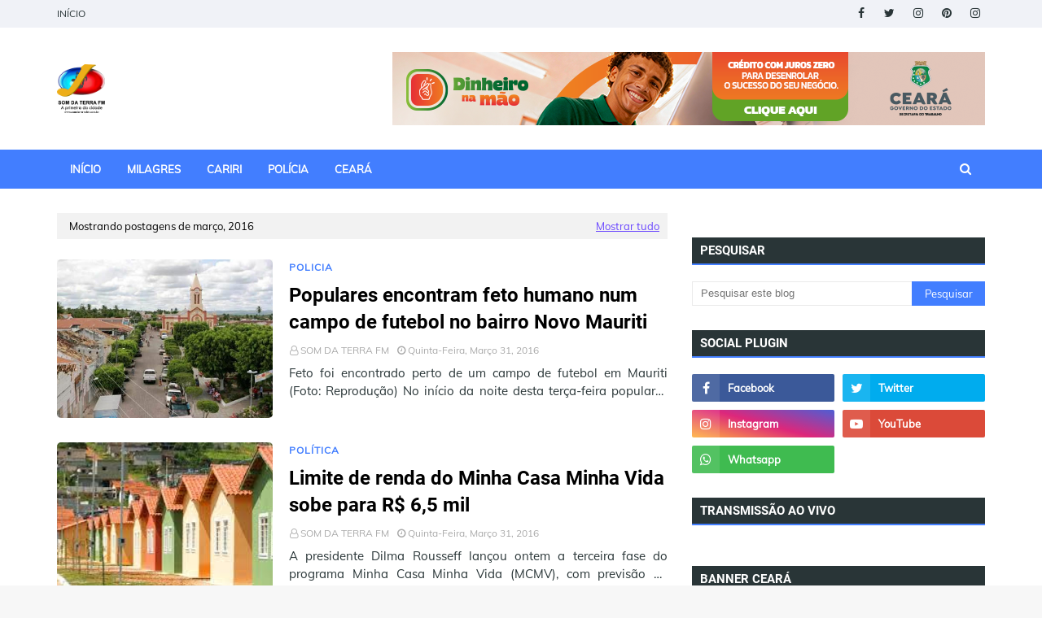

--- FILE ---
content_type: text/html; charset=utf-8
request_url: https://www.google.com/recaptcha/api2/aframe
body_size: 269
content:
<!DOCTYPE HTML><html><head><meta http-equiv="content-type" content="text/html; charset=UTF-8"></head><body><script nonce="SsqKgxWUB2uXG2XjTR1Y7A">/** Anti-fraud and anti-abuse applications only. See google.com/recaptcha */ try{var clients={'sodar':'https://pagead2.googlesyndication.com/pagead/sodar?'};window.addEventListener("message",function(a){try{if(a.source===window.parent){var b=JSON.parse(a.data);var c=clients[b['id']];if(c){var d=document.createElement('img');d.src=c+b['params']+'&rc='+(localStorage.getItem("rc::a")?sessionStorage.getItem("rc::b"):"");window.document.body.appendChild(d);sessionStorage.setItem("rc::e",parseInt(sessionStorage.getItem("rc::e")||0)+1);localStorage.setItem("rc::h",'1769445341971');}}}catch(b){}});window.parent.postMessage("_grecaptcha_ready", "*");}catch(b){}</script></body></html>

--- FILE ---
content_type: text/javascript; charset=UTF-8
request_url: https://www.somdaterrafm.com.br/feeds/posts/default/-/Brasil?alt=json-in-script&max-results=3&callback=jQuery112405987575440920083_1769445339104&_=1769445339105
body_size: 5522
content:
// API callback
jQuery112405987575440920083_1769445339104({"version":"1.0","encoding":"UTF-8","feed":{"xmlns":"http://www.w3.org/2005/Atom","xmlns$openSearch":"http://a9.com/-/spec/opensearchrss/1.0/","xmlns$blogger":"http://schemas.google.com/blogger/2008","xmlns$georss":"http://www.georss.org/georss","xmlns$gd":"http://schemas.google.com/g/2005","xmlns$thr":"http://purl.org/syndication/thread/1.0","id":{"$t":"tag:blogger.com,1999:blog-5552120751613618115"},"updated":{"$t":"2026-01-12T09:33:12.134-03:00"},"category":[{"term":"Política"},{"term":"Região do Cariri"},{"term":"CEARÁ"},{"term":"Policia"},{"term":"Cidade"},{"term":"Esporte"},{"term":"Milagres"},{"term":"Brasil"},{"term":"Entretenimento"},{"term":"Últimas Notícias"},{"term":"Mundo"},{"term":"Financeiro"},{"term":"Comunidades"},{"term":"Mega Sena"},{"term":"Saúde"},{"term":"novidades"},{"term":"Eleições"},{"term":"curiosidade"},{"term":"BPMA"},{"term":"Cortejo Cultural"},{"term":"Em combate ao crime"},{"term":"Encontro de Vozes leva"},{"term":"Forças de Segurança"},{"term":"Governo do Estado"},{"term":"Lavras da Mangabeira"},{"term":"Prefeito Derson"},{"term":"RAIO em Milagres"},{"term":"Romaria de Nossa Senhora das Dores"},{"term":"Seleção Brasileira"},{"term":"apreensão de drogas no km 478.0 da BR 116"},{"term":"deflagrada em todo o Ceará"},{"term":"duelo contra o Chile"},{"term":"filhote de veado-catingueiro"},{"term":"mulheres de Milagres"},{"term":"“Milagres Sobre Rodas”"}],"title":{"type":"text","$t":"Som da Terra "},"subtitle":{"type":"html","$t":""},"link":[{"rel":"http://schemas.google.com/g/2005#feed","type":"application/atom+xml","href":"https:\/\/www.somdaterrafm.com.br\/feeds\/posts\/default"},{"rel":"self","type":"application/atom+xml","href":"https:\/\/www.blogger.com\/feeds\/5552120751613618115\/posts\/default\/-\/Brasil?alt=json-in-script\u0026max-results=3"},{"rel":"alternate","type":"text/html","href":"https:\/\/www.somdaterrafm.com.br\/search\/label\/Brasil"},{"rel":"hub","href":"http://pubsubhubbub.appspot.com/"},{"rel":"next","type":"application/atom+xml","href":"https:\/\/www.blogger.com\/feeds\/5552120751613618115\/posts\/default\/-\/Brasil\/-\/Brasil?alt=json-in-script\u0026start-index=4\u0026max-results=3"}],"author":[{"name":{"$t":"SOM DA TERRA FM"},"uri":{"$t":"http:\/\/www.blogger.com\/profile\/09632123736997412596"},"email":{"$t":"noreply@blogger.com"},"gd$image":{"rel":"http://schemas.google.com/g/2005#thumbnail","width":"32","height":"32","src":"\/\/blogger.googleusercontent.com\/img\/b\/R29vZ2xl\/AVvXsEhD5egeA6Oe3DPYdy0iAYhF3956HVs1deJyCIVhOInMbmQP33m28HLY1JgPYg9dSvavp8U8DAC42Q8RJM268eHi7mw_m_tWmirvgjagmphIP9jddAaV0ZKtytRryTYURw\/s113\/CsxR99yS.png"}}],"generator":{"version":"7.00","uri":"http://www.blogger.com","$t":"Blogger"},"openSearch$totalResults":{"$t":"282"},"openSearch$startIndex":{"$t":"1"},"openSearch$itemsPerPage":{"$t":"3"},"entry":[{"id":{"$t":"tag:blogger.com,1999:blog-5552120751613618115.post-7503714773001885499"},"published":{"$t":"2026-01-06T09:23:00.006-03:00"},"updated":{"$t":"2026-01-06T09:23:32.410-03:00"},"category":[{"scheme":"http://www.blogger.com/atom/ns#","term":"Brasil"}],"title":{"type":"text","$t":"Estudo aponta que cerca de 300 mil idosos no Brasil têm algum grau de TEA"},"content":{"type":"html","$t":"\u003Cp\u003E\u0026nbsp;\u003Ctable align=\"center\" cellpadding=\"0\" cellspacing=\"0\" class=\"tr-caption-container\" style=\"margin-left: auto; margin-right: auto;\"\u003E\u003Ctbody\u003E\u003Ctr\u003E\u003Ctd style=\"text-align: center;\"\u003E\u003Ca href=\"https:\/\/cearaagora.com.br\/wp-content\/uploads\/2025\/06\/idoso-2-768x509.jpg\" imageanchor=\"1\" style=\"margin-left: auto; margin-right: auto;\"\u003E\u003Cimg border=\"0\" data-original-height=\"509\" data-original-width=\"768\" height=\"509\" src=\"https:\/\/cearaagora.com.br\/wp-content\/uploads\/2025\/06\/idoso-2-768x509.jpg\" width=\"768\" \/\u003E\u003C\/a\u003E\u003C\/td\u003E\u003C\/tr\u003E\u003Ctr\u003E\u003Ctd class=\"tr-caption\" style=\"text-align: center;\"\u003E\u003Cspan style=\"background-color: white; color: #6f6f6f; font-family: Roboto, sans-serif; font-size: 12px; font-style: italic; text-align: start;\"\u003EFoto: Reprodução\u003C\/span\u003E\u003C\/td\u003E\u003C\/tr\u003E\u003C\/tbody\u003E\u003C\/table\u003E\u003Cbr \/\u003E\u003C\/p\u003E\u003Cp\u003E\u003Cspan style=\"background-color: white; font-family: Roboto, sans-serif; font-size: 18px;\"\u003EA prevalência autodeclarada de Transtorno do Espectro Autista (TEA) entre indivíduos com 60 anos ou mais é\u0026nbsp;0,86%, o que corresponde a aproximadamente 306.836 pessoas. A taxa é ligeiramente maior entre os homens (0,94%) em comparação com as mulheres (0,81%).\u003C\/span\u003E\u003Cimg class=\"entered litespeed-loaded\" data-lazyloaded=\"1\" data-ll-status=\"loaded\" data-src=\"https:\/\/agenciabrasil.ebc.com.br\/ebc.png?id=1672359\u0026amp;o=node\" decoding=\"async\" height=\"1\" src=\"https:\/\/agenciabrasil.ebc.com.br\/ebc.png?id=1672359\u0026amp;o=node\" style=\"border-radius: 0px; border: none; box-shadow: none; box-sizing: border-box; font-family: Roboto, sans-serif; font-size: 18px; height: auto; max-width: 100%;\" width=\"1\" \/\u003E\u003Cimg class=\"entered litespeed-loaded\" data-lazyloaded=\"1\" data-ll-status=\"loaded\" data-src=\"https:\/\/agenciabrasil.ebc.com.br\/ebc.gif?id=1672359\u0026amp;o=node\" decoding=\"async\" height=\"1\" src=\"https:\/\/agenciabrasil.ebc.com.br\/ebc.gif?id=1672359\u0026amp;o=node\" style=\"border-radius: 0px; border: none; box-shadow: none; box-sizing: border-box; font-family: Roboto, sans-serif; font-size: 18px; height: auto; max-width: 100%;\" width=\"1\" \/\u003E\u003C\/p\u003E\u003Cp style=\"background-color: white; box-sizing: border-box; font-family: Roboto, sans-serif; font-size: 18px; margin-block: 0px 0.9rem;\"\u003EA análise\u0026nbsp;feita pelo Programa de Pós-Graduação em Ciências da Saúde (PPGCS) da Pontifícia Universidade Católica do Paraná (PUCPR), com base no Censo Demográfico de 2022.\u003C\/p\u003E\u003Cp style=\"background-color: white; box-sizing: border-box; font-family: Roboto, sans-serif; font-size: 18px; margin-block: 0px 0.9rem;\"\u003E\u003Cspan style=\"box-sizing: border-box; font-weight: bolder;\"\u003ETEA NO MUNDO\u003C\/span\u003E\u003C\/p\u003E\u003Cp style=\"background-color: white; box-sizing: border-box; font-family: Roboto, sans-serif; font-size: 18px; margin-block: 0px 0.9rem;\"\u003EDe acordo com estimativas da Organização Mundial da Saúde (OMS), cerca de 70 milhões de pessoas no mundo inteiro vivem com algum grau de TEA, condição do neurodesenvolvimento caracterizada por dificuldades persistentes na comunicação e na interação social.\u003C\/p\u003E\u003Cp style=\"background-color: white; box-sizing: border-box; font-family: Roboto, sans-serif; font-size: 18px; margin-block: 0px 0.9rem;\"\u003EEmbora o TEA seja tipicamente diagnosticado e manifeste seus sinais durante a infância, trata-se de uma condição que permanece ao longo da vida. Em adultos mais velhos o reconhecimento ainda é limitado, tanto no diagnóstico quanto ao acesso a terapias adequadas.\u003C\/p\u003E\u003Cp style=\"background-color: white; box-sizing: border-box; font-family: Roboto, sans-serif; font-size: 18px; margin-block: 0px 0.9rem;\"\u003E\u003Cspan style=\"box-sizing: border-box; font-weight: bolder;\"\u003EDIAGNÓSTICO TARDIO\u003C\/span\u003E\u003C\/p\u003E\u003Cp style=\"background-color: white; box-sizing: border-box; font-family: Roboto, sans-serif; font-size: 18px; margin-block: 0px 0.9rem;\"\u003EDe acordo com a pesquisa, a identificação do TEA em pessoas idosas é\u0026nbsp;difícil porque algumas manifestações do transtorno como isolamento social, inflexibilidade, comportamento rígido e interesses restritos podem ser confundidos com características de outros transtornos ou sintomas de ansiedade, depressão ou demência.\u003C\/p\u003E\u003Cp style=\"background-color: white; box-sizing: border-box; font-family: Roboto, sans-serif; font-size: 18px; margin-block: 0px 0.9rem;\"\u003EAlém disso, a falta de profissionais capacitados para a identificação e até as modificações nos critérios podem dificultar o diagnóstico.\u003C\/p\u003E\u003Cp style=\"background-color: white; box-sizing: border-box; font-family: Roboto, sans-serif; font-size: 18px; margin-block: 0px 0.9rem;\"\u003EInformações – Agência Brasil\u003C\/p\u003E"},"link":[{"rel":"replies","type":"application/atom+xml","href":"https:\/\/www.somdaterrafm.com.br\/feeds\/7503714773001885499\/comments\/default","title":"Postar comentários"},{"rel":"replies","type":"text/html","href":"https:\/\/www.blogger.com\/comment\/fullpage\/post\/5552120751613618115\/7503714773001885499","title":"0 Comentários"},{"rel":"edit","type":"application/atom+xml","href":"https:\/\/www.blogger.com\/feeds\/5552120751613618115\/posts\/default\/7503714773001885499"},{"rel":"self","type":"application/atom+xml","href":"https:\/\/www.blogger.com\/feeds\/5552120751613618115\/posts\/default\/7503714773001885499"},{"rel":"alternate","type":"text/html","href":"https:\/\/www.somdaterrafm.com.br\/2026\/01\/estudo-aponta-que-cerca-de-300-mil.html","title":"Estudo aponta que cerca de 300 mil idosos no Brasil têm algum grau de TEA"}],"author":[{"name":{"$t":"SOM DA TERRA FM"},"uri":{"$t":"http:\/\/www.blogger.com\/profile\/09632123736997412596"},"email":{"$t":"noreply@blogger.com"},"gd$image":{"rel":"http://schemas.google.com/g/2005#thumbnail","width":"32","height":"32","src":"\/\/blogger.googleusercontent.com\/img\/b\/R29vZ2xl\/AVvXsEhD5egeA6Oe3DPYdy0iAYhF3956HVs1deJyCIVhOInMbmQP33m28HLY1JgPYg9dSvavp8U8DAC42Q8RJM268eHi7mw_m_tWmirvgjagmphIP9jddAaV0ZKtytRryTYURw\/s113\/CsxR99yS.png"}}],"thr$total":{"$t":"0"}},{"id":{"$t":"tag:blogger.com,1999:blog-5552120751613618115.post-3095454775705466011"},"published":{"$t":"2025-11-06T10:16:00.001-03:00"},"updated":{"$t":"2025-11-06T10:16:13.521-03:00"},"category":[{"scheme":"http://www.blogger.com/atom/ns#","term":"Brasil"}],"title":{"type":"text","$t":"Mais de 50 prefeitos do Ceará são recebidos pelo Governo Federal, em Brasília"},"content":{"type":"html","$t":"\u003Cp\u003E\u003Ctable align=\"center\" cellpadding=\"0\" cellspacing=\"0\" class=\"tr-caption-container\" style=\"margin-left: auto; margin-right: auto;\"\u003E\u003Ctbody\u003E\u003Ctr\u003E\u003Ctd style=\"text-align: center;\"\u003E\u003Ca href=\"https:\/\/blogger.googleusercontent.com\/img\/b\/R29vZ2xl\/AVvXsEhc-qF2zlH1f6N2GBbGzynMEllmdi-_JE512DyGjPxggWS0SygYdsTubqdqnVWx7nDtN3ijvxiGlX5Lbqp58SikRGLqn8c-v4Vg66NILoERCrG1XSz50yZZiiF0S10e55FrwAsj5ZoWULwP34wv_hulUMOi8_jR7KfnJwiDxhPCD4l5Vmg3gozzGotxZv0\/s320\/1762379991137942-0.jpg\" imageanchor=\"1\" style=\"margin-left: auto; margin-right: auto;\"\u003E\u003Cimg border=\"0\" data-original-height=\"213\" data-original-width=\"320\" height=\"213\" src=\"https:\/\/blogger.googleusercontent.com\/img\/b\/R29vZ2xl\/AVvXsEhc-qF2zlH1f6N2GBbGzynMEllmdi-_JE512DyGjPxggWS0SygYdsTubqdqnVWx7nDtN3ijvxiGlX5Lbqp58SikRGLqn8c-v4Vg66NILoERCrG1XSz50yZZiiF0S10e55FrwAsj5ZoWULwP34wv_hulUMOi8_jR7KfnJwiDxhPCD4l5Vmg3gozzGotxZv0\/s1600\/1762379991137942-0.jpg\" width=\"320\" \/\u003E\u003C\/a\u003E\u003C\/td\u003E\u003C\/tr\u003E\u003Ctr\u003E\u003Ctd class=\"tr-caption\" style=\"text-align: center;\"\u003EFoto Reprodução\u003C\/td\u003E\u003C\/tr\u003E\u003C\/tbody\u003E\u003C\/table\u003E\u003Cbr \/\u003E\u0026nbsp;\u003C\/p\u003E\u003Cp\u003E\u003Cspan style=\"background-color: white; color: #222222; font-family: Verdana, sans-serif; font-size: 13.2px;\"\u003EA Secretaria de Relações Institucionais da Presidência da República (SRI-PR) recebeu, nesta quarta-feira (5), no Palácio do Planalto, mais de 50 prefeitos e prefeitas do Ceará. O encontro, articulado pelo deputado e líder do governo na Câmara dos Deputados, José Guimarães (PT-CE), teve como objetivo aproximar as gestões municipais do Governo Federal e orientar os participantes sobre a captação de recursos e investimentos em áreas estratégicas como infraestrutura, saúde e educação.\u003C\/span\u003E\u003C\/p\u003E\u003Cbr style=\"background-color: white; box-sizing: border-box; color: #222222; font-family: Verdana, sans-serif; font-size: 13.2px;\" \/\u003E\u003Cspan style=\"background-color: white; color: #222222; font-family: Verdana, sans-serif; font-size: 13.2px;\"\u003EO deputado Guimarães ressaltou a importância do diálogo direto entre o Governo Federal e as prefeituras cearenses.\u003C\/span\u003E\u003Cdiv\u003E\u003Cspan style=\"background-color: white; color: #222222; font-family: Verdana, sans-serif; font-size: 13.2px;\"\u003E\u003Cbr \/\u003E\u003C\/span\u003E\u003C\/div\u003E\u003Cdiv\u003E\u003Cspan style=\"background-color: white; color: #222222; font-family: Verdana, sans-serif; font-size: 13.2px;\"\u003E“O objetivo desse encontro é dialogar sobre o que já estamos realizando no Ceará e sobre o que podemos avançar ainda mais, especialmente com vistas ao ano de 2026. É uma articulação que valoriza o municipalismo brasileiro. É fundamental que todos possam se aproximar do poder central sem precisar de intermediários”, disse.\u003C\/span\u003E\u003Cbr style=\"background-color: white; box-sizing: border-box; color: #222222; font-family: Verdana, sans-serif; font-size: 13.2px;\" \/\u003E\u003Cbr style=\"background-color: white; box-sizing: border-box; color: #222222; font-family: Verdana, sans-serif; font-size: 13.2px;\" \/\u003E\u003Cspan style=\"background-color: white; color: #222222; font-family: Verdana, sans-serif; font-size: 13.2px;\"\u003EA ministra da Secretaria de Relações Institucionais, Gleisi Hoffmann, destacou o processo de reconstrução dos programas federais.\u003C\/span\u003E\u003Cbr style=\"background-color: white; box-sizing: border-box; color: #222222; font-family: Verdana, sans-serif; font-size: 13.2px;\" \/\u003E\u003Cbr style=\"background-color: white; box-sizing: border-box; color: #222222; font-family: Verdana, sans-serif; font-size: 13.2px;\" \/\u003E\u003Cspan style=\"background-color: white; color: #222222; font-family: Verdana, sans-serif; font-size: 13.2px;\"\u003E“Quando iniciamos o governo em 2023, todos os programas estavam praticamente desestruturados. Tínhamos muita dificuldade de contato com prefeitos e governadores, e de fazer as coisas funcionarem. Havia na gestão anterior uma outra visão do Estado brasileiro, que não estava presente no dia a dia das gestões municipais, no cotidiano da população. Tivemos de reconstruir os projetos e programas que existiam desde 2003 e que fizeram toda a diferença na vida das pessoas, no desenvolvimento do país e no desenvolvimento regional”, afirmou a ministra.\u003C\/span\u003E\u003C\/div\u003E\u003Cdiv\u003E\u003Cspan style=\"background-color: white; color: #222222; font-family: Verdana, sans-serif; font-size: 13.2px;\"\u003E\u003Cbr \/\u003E\u003C\/span\u003E\u003C\/div\u003E\u003Cdiv\u003E\u003Cspan style=\"background-color: white; color: #222222; font-family: Verdana, sans-serif; font-size: 13.2px;\"\u003EDurante o encontro, foram debatidos temas relacionados à execução de obras e à elaboração de novos projetos, com destaque para o Programa de Aceleração do Crescimento (Novo PAC). No Ceará, o programa prevê investimentos de R$ 48 bilhões até 2030, voltados à melhoria da qualidade de vida e ao desenvolvimento do estado.\u003C\/span\u003E\u003C\/div\u003E\u003Cdiv\u003E\u003Cspan style=\"background-color: white; color: #222222; font-family: Verdana, sans-serif; font-size: 13.2px;\"\u003E\u003Cbr \/\u003E\u003C\/span\u003E\u003C\/div\u003E\u003Cdiv\u003E\u003Cspan style=\"background-color: white; color: #222222; font-family: Verdana, sans-serif; font-size: 13.2px;\"\u003ECom informações - Flavio Pinto\u003C\/span\u003E\u003C\/div\u003E"},"link":[{"rel":"replies","type":"application/atom+xml","href":"https:\/\/www.somdaterrafm.com.br\/feeds\/3095454775705466011\/comments\/default","title":"Postar comentários"},{"rel":"replies","type":"text/html","href":"https:\/\/www.blogger.com\/comment\/fullpage\/post\/5552120751613618115\/3095454775705466011","title":"0 Comentários"},{"rel":"edit","type":"application/atom+xml","href":"https:\/\/www.blogger.com\/feeds\/5552120751613618115\/posts\/default\/3095454775705466011"},{"rel":"self","type":"application/atom+xml","href":"https:\/\/www.blogger.com\/feeds\/5552120751613618115\/posts\/default\/3095454775705466011"},{"rel":"alternate","type":"text/html","href":"https:\/\/www.somdaterrafm.com.br\/2025\/11\/mais-de-50-prefeitos-do-ceara-sao.html","title":"Mais de 50 prefeitos do Ceará são recebidos pelo Governo Federal, em Brasília"}],"author":[{"name":{"$t":"SOM DA TERRA FM"},"uri":{"$t":"http:\/\/www.blogger.com\/profile\/09632123736997412596"},"email":{"$t":"noreply@blogger.com"},"gd$image":{"rel":"http://schemas.google.com/g/2005#thumbnail","width":"32","height":"32","src":"\/\/blogger.googleusercontent.com\/img\/b\/R29vZ2xl\/AVvXsEhD5egeA6Oe3DPYdy0iAYhF3956HVs1deJyCIVhOInMbmQP33m28HLY1JgPYg9dSvavp8U8DAC42Q8RJM268eHi7mw_m_tWmirvgjagmphIP9jddAaV0ZKtytRryTYURw\/s113\/CsxR99yS.png"}}],"media$thumbnail":{"xmlns$media":"http://search.yahoo.com/mrss/","url":"https:\/\/blogger.googleusercontent.com\/img\/b\/R29vZ2xl\/AVvXsEhc-qF2zlH1f6N2GBbGzynMEllmdi-_JE512DyGjPxggWS0SygYdsTubqdqnVWx7nDtN3ijvxiGlX5Lbqp58SikRGLqn8c-v4Vg66NILoERCrG1XSz50yZZiiF0S10e55FrwAsj5ZoWULwP34wv_hulUMOi8_jR7KfnJwiDxhPCD4l5Vmg3gozzGotxZv0\/s72-c\/1762379991137942-0.jpg","height":"72","width":"72"},"thr$total":{"$t":"0"}},{"id":{"$t":"tag:blogger.com,1999:blog-5552120751613618115.post-4722396797882550668"},"published":{"$t":"2025-10-13T09:02:00.001-03:00"},"updated":{"$t":"2025-10-13T09:02:23.804-03:00"},"category":[{"scheme":"http://www.blogger.com/atom/ns#","term":"Brasil"}],"title":{"type":"text","$t":"Governo propõe novo modelo para tirar CNH e estuda fim da obrigatoriedade das autoescolas"},"content":{"type":"html","$t":"\u003Cp\u003E\u0026nbsp;\u003Ctable align=\"center\" cellpadding=\"0\" cellspacing=\"0\" class=\"tr-caption-container\" style=\"margin-left: auto; margin-right: auto;\"\u003E\u003Ctbody\u003E\u003Ctr\u003E\u003Ctd style=\"text-align: center;\"\u003E\u003Ca href=\"https:\/\/cearaagora.com.br\/wp-content\/uploads\/2024\/12\/cnh-brasil_1730007363834-768x432.jpg\" imageanchor=\"1\" style=\"margin-left: auto; margin-right: auto;\"\u003E\u003Cimg border=\"0\" data-original-height=\"432\" data-original-width=\"768\" height=\"432\" src=\"https:\/\/cearaagora.com.br\/wp-content\/uploads\/2024\/12\/cnh-brasil_1730007363834-768x432.jpg\" width=\"768\" \/\u003E\u003C\/a\u003E\u003C\/td\u003E\u003C\/tr\u003E\u003Ctr\u003E\u003Ctd class=\"tr-caption\" style=\"text-align: center;\"\u003EFoto Reprodução\u003C\/td\u003E\u003C\/tr\u003E\u003C\/tbody\u003E\u003C\/table\u003E\u003Cbr \/\u003E\u003C\/p\u003E\u003Cp\u003E\u003Cspan style=\"background-color: white; font-family: Roboto, sans-serif; font-size: 18px;\"\u003EO governo federal propôs um novo modelo para a obtenção da Carteira Nacional de Habilitação (CNH) que poderá eliminar a exigência de frequentar autoescolas. A proposta, que está em consulta pública na plataforma Participa + Brasil desde o início de outubro, tem mobilizado a sociedade e dividido opiniões entre especialistas, instrutores e futuros motoristas.\u003C\/span\u003E\u003C\/p\u003E\u003Cp style=\"background-color: white; box-sizing: border-box; font-family: Roboto, sans-serif; font-size: 18px; margin-block: 0px 0.9rem;\"\u003ESegundo o Ministério dos Transportes, o objetivo é modernizar, simplificar e reduzir os custos da formação de condutores no país. Hoje, o processo para tirar a carteira pode custar até R$ 4.200 e levar cerca de um ano para ser concluído. Além disso, dados da Secretaria Nacional de Trânsito (Senatran) apontam que cerca de 20 milhões de brasileiros dirigem sem habilitação.\u003C\/p\u003E\u003Cp style=\"background-color: white; box-sizing: border-box; font-family: Roboto, sans-serif; font-size: 18px; margin-block: 0px 0.9rem;\"\u003EEm 2024, foram registradas mais de 900 mil infrações por conduzir sem CNH. Somente até setembro deste ano, o número já se aproxima de 800 mil ocorrências, segundo o ministério — um reflexo, segundo técnicos, da burocracia e dos altos custos do atual modelo.\u003C\/p\u003E\u003Cp style=\"background-color: white; box-sizing: border-box; font-family: Roboto, sans-serif; font-size: 18px; margin-block: 0px 0.9rem;\"\u003EA proposta em debate prevê que o processo de solicitação da CNH possa ser feito de forma totalmente digital, pelo site ou aplicativo dos Detrans estaduais, com acompanhamento on-line por meio do Registro Nacional de Carteira de Habilitação (Renach).\u003C\/p\u003E\u003Cp style=\"background-color: white; box-sizing: border-box; font-family: Roboto, sans-serif; font-size: 18px; margin-block: 0px 0.9rem;\"\u003EOutra mudança significativa está no curso teórico, que deixará de ser exclusivo das autoescolas. Os candidatos não precisarão mais cumprir as 45 horas-aula obrigatórias, podendo escolher como e onde aprender — seja presencialmente, on-line ou em formato híbrido.\u003C\/p\u003E\u003Cp style=\"background-color: white; box-sizing: border-box; font-family: Roboto, sans-serif; font-size: 18px; margin-block: 0px 0.9rem;\"\u003E\u003Cspan style=\"box-sizing: border-box; font-weight: bolder;\"\u003EEntre as opções disponíveis estarão:\u003C\/span\u003E\u003C\/p\u003E\u003Cp style=\"background-color: white; box-sizing: border-box; font-family: Roboto, sans-serif; font-size: 18px; margin-block: 0px 0.9rem;\"\u003E\u003Cspan style=\"box-sizing: border-box; font-weight: bolder;\"\u003E\u003Cbr style=\"box-sizing: border-box;\" \/\u003E\u003C\/span\u003E• Curso on-line do Ministério dos Transportes;\u003Cbr style=\"box-sizing: border-box;\" \/\u003E• Autoescolas tradicionais, presenciais ou a distância;\u003Cbr style=\"box-sizing: border-box;\" \/\u003E• Escolas públicas de trânsito (como os Detrans) ou outras instituições credenciadas.\u003C\/p\u003E\u003Cp style=\"background-color: white; box-sizing: border-box; font-family: Roboto, sans-serif; font-size: 18px; margin-block: 0px 0.9rem;\"\u003EO governo afirma que a medida busca tornar o processo de habilitação mais acessível, especialmente para jovens e trabalhadores de baixa renda, sem abrir mão da qualificação e da segurança no trânsito.\u003C\/p\u003E\u003Cp style=\"background-color: white; box-sizing: border-box; font-family: Roboto, sans-serif; font-size: 18px; margin-block: 0px 0.9rem;\"\u003EA consulta pública segue aberta até o fim de outubro e deve embasar um novo regulamento nacional de formação de condutores, que poderá ser editado por decreto ainda em 2025.\u003C\/p\u003E\u003Cp style=\"background-color: white; box-sizing: border-box; font-family: Roboto, sans-serif; font-size: 18px; margin-block: 0px 0.9rem;\"\u003EFonte - Ceará agora\u003C\/p\u003E"},"link":[{"rel":"replies","type":"application/atom+xml","href":"https:\/\/www.somdaterrafm.com.br\/feeds\/4722396797882550668\/comments\/default","title":"Postar comentários"},{"rel":"replies","type":"text/html","href":"https:\/\/www.blogger.com\/comment\/fullpage\/post\/5552120751613618115\/4722396797882550668","title":"0 Comentários"},{"rel":"edit","type":"application/atom+xml","href":"https:\/\/www.blogger.com\/feeds\/5552120751613618115\/posts\/default\/4722396797882550668"},{"rel":"self","type":"application/atom+xml","href":"https:\/\/www.blogger.com\/feeds\/5552120751613618115\/posts\/default\/4722396797882550668"},{"rel":"alternate","type":"text/html","href":"https:\/\/www.somdaterrafm.com.br\/2025\/10\/governo-propoe-novo-modelo-para-tirar.html","title":"Governo propõe novo modelo para tirar CNH e estuda fim da obrigatoriedade das autoescolas"}],"author":[{"name":{"$t":"SOM DA TERRA FM"},"uri":{"$t":"http:\/\/www.blogger.com\/profile\/09632123736997412596"},"email":{"$t":"noreply@blogger.com"},"gd$image":{"rel":"http://schemas.google.com/g/2005#thumbnail","width":"32","height":"32","src":"\/\/blogger.googleusercontent.com\/img\/b\/R29vZ2xl\/AVvXsEhD5egeA6Oe3DPYdy0iAYhF3956HVs1deJyCIVhOInMbmQP33m28HLY1JgPYg9dSvavp8U8DAC42Q8RJM268eHi7mw_m_tWmirvgjagmphIP9jddAaV0ZKtytRryTYURw\/s113\/CsxR99yS.png"}}],"thr$total":{"$t":"0"}}]}});

--- FILE ---
content_type: text/javascript; charset=UTF-8
request_url: https://www.somdaterrafm.com.br/feeds/posts/summary?max-results=1&alt=json-in-script&callback=dataFeed
body_size: 1514
content:
// API callback
dataFeed({"version":"1.0","encoding":"UTF-8","feed":{"xmlns":"http://www.w3.org/2005/Atom","xmlns$openSearch":"http://a9.com/-/spec/opensearchrss/1.0/","xmlns$blogger":"http://schemas.google.com/blogger/2008","xmlns$georss":"http://www.georss.org/georss","xmlns$gd":"http://schemas.google.com/g/2005","xmlns$thr":"http://purl.org/syndication/thread/1.0","id":{"$t":"tag:blogger.com,1999:blog-5552120751613618115"},"updated":{"$t":"2026-01-12T09:33:12.134-03:00"},"category":[{"term":"Política"},{"term":"Região do Cariri"},{"term":"CEARÁ"},{"term":"Policia"},{"term":"Cidade"},{"term":"Esporte"},{"term":"Milagres"},{"term":"Brasil"},{"term":"Entretenimento"},{"term":"Últimas Notícias"},{"term":"Mundo"},{"term":"Financeiro"},{"term":"Comunidades"},{"term":"Mega Sena"},{"term":"Saúde"},{"term":"novidades"},{"term":"Eleições"},{"term":"curiosidade"},{"term":"BPMA"},{"term":"Cortejo Cultural"},{"term":"Em combate ao crime"},{"term":"Encontro de Vozes leva"},{"term":"Forças de Segurança"},{"term":"Governo do Estado"},{"term":"Lavras da Mangabeira"},{"term":"Prefeito Derson"},{"term":"RAIO em Milagres"},{"term":"Romaria de Nossa Senhora das Dores"},{"term":"Seleção Brasileira"},{"term":"apreensão de drogas no km 478.0 da BR 116"},{"term":"deflagrada em todo o Ceará"},{"term":"duelo contra o Chile"},{"term":"filhote de veado-catingueiro"},{"term":"mulheres de Milagres"},{"term":"“Milagres Sobre Rodas”"}],"title":{"type":"text","$t":"Som da Terra "},"subtitle":{"type":"html","$t":""},"link":[{"rel":"http://schemas.google.com/g/2005#feed","type":"application/atom+xml","href":"https:\/\/www.somdaterrafm.com.br\/feeds\/posts\/summary"},{"rel":"self","type":"application/atom+xml","href":"https:\/\/www.blogger.com\/feeds\/5552120751613618115\/posts\/summary?alt=json-in-script\u0026max-results=1"},{"rel":"alternate","type":"text/html","href":"https:\/\/www.somdaterrafm.com.br\/"},{"rel":"hub","href":"http://pubsubhubbub.appspot.com/"},{"rel":"next","type":"application/atom+xml","href":"https:\/\/www.blogger.com\/feeds\/5552120751613618115\/posts\/summary?alt=json-in-script\u0026start-index=2\u0026max-results=1"}],"author":[{"name":{"$t":"SOM DA TERRA FM"},"uri":{"$t":"http:\/\/www.blogger.com\/profile\/09632123736997412596"},"email":{"$t":"noreply@blogger.com"},"gd$image":{"rel":"http://schemas.google.com/g/2005#thumbnail","width":"32","height":"32","src":"\/\/blogger.googleusercontent.com\/img\/b\/R29vZ2xl\/AVvXsEhD5egeA6Oe3DPYdy0iAYhF3956HVs1deJyCIVhOInMbmQP33m28HLY1JgPYg9dSvavp8U8DAC42Q8RJM268eHi7mw_m_tWmirvgjagmphIP9jddAaV0ZKtytRryTYURw\/s113\/CsxR99yS.png"}}],"generator":{"version":"7.00","uri":"http://www.blogger.com","$t":"Blogger"},"openSearch$totalResults":{"$t":"3691"},"openSearch$startIndex":{"$t":"1"},"openSearch$itemsPerPage":{"$t":"1"},"entry":[{"id":{"$t":"tag:blogger.com,1999:blog-5552120751613618115.post-6494775413019683017"},"published":{"$t":"2026-01-12T09:33:00.003-03:00"},"updated":{"$t":"2026-01-12T09:33:12.123-03:00"},"category":[{"scheme":"http://www.blogger.com/atom/ns#","term":"Milagres"}],"title":{"type":"text","$t":"Prefeito Derson acaba com lista de material escolar e garante kit completo para todos os alunos da rede municipal"},"summary":{"type":"text","$t":"\u0026nbsp;Foto: Ascom\/Prefeitura de MilagresEm Milagres, o início do ano letivo chega com uma notícia que muda, de verdade, a vida de milhares de famílias. A tradicional lista de material escolar, aquela que sempre pesou no bolso dos pais, deixou de existir. A partir de agora, todos os alunos da Rede Pública Municipal recebem, gratuitamente, um kit completo de material e fardamento, comprado com "},"link":[{"rel":"replies","type":"application/atom+xml","href":"https:\/\/www.somdaterrafm.com.br\/feeds\/6494775413019683017\/comments\/default","title":"Postar comentários"},{"rel":"replies","type":"text/html","href":"https:\/\/www.blogger.com\/comment\/fullpage\/post\/5552120751613618115\/6494775413019683017","title":"0 Comentários"},{"rel":"edit","type":"application/atom+xml","href":"https:\/\/www.blogger.com\/feeds\/5552120751613618115\/posts\/default\/6494775413019683017"},{"rel":"self","type":"application/atom+xml","href":"https:\/\/www.blogger.com\/feeds\/5552120751613618115\/posts\/default\/6494775413019683017"},{"rel":"alternate","type":"text/html","href":"https:\/\/www.somdaterrafm.com.br\/2026\/01\/prefeito-derson-acaba-com-lista-de.html","title":"Prefeito Derson acaba com lista de material escolar e garante kit completo para todos os alunos da rede municipal"}],"author":[{"name":{"$t":"SOM DA TERRA FM"},"uri":{"$t":"http:\/\/www.blogger.com\/profile\/09632123736997412596"},"email":{"$t":"noreply@blogger.com"},"gd$image":{"rel":"http://schemas.google.com/g/2005#thumbnail","width":"32","height":"32","src":"\/\/blogger.googleusercontent.com\/img\/b\/R29vZ2xl\/AVvXsEhD5egeA6Oe3DPYdy0iAYhF3956HVs1deJyCIVhOInMbmQP33m28HLY1JgPYg9dSvavp8U8DAC42Q8RJM268eHi7mw_m_tWmirvgjagmphIP9jddAaV0ZKtytRryTYURw\/s113\/CsxR99yS.png"}}],"thr$total":{"$t":"0"}}]}});